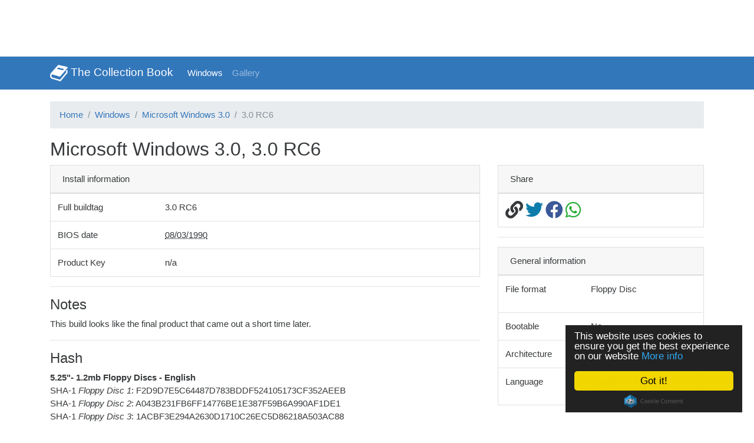

--- FILE ---
content_type: text/html; charset=UTF-8
request_url: http://www.thecollectionbook.info/windows/30/2741
body_size: 3469
content:
<!doctype html>
<html lang="en">
    <head>
        <meta charset="utf-8">
        <meta name="viewport" content="width=device-width, initial-scale=1, shrink-to-fit=no">
        <title>Microsoft Windows 3.0, 3.0 RC6 - The Collection Book</title>
        <link rel="icon" href="http://www.thecollectionbook.info/favicon.ico" type="image/x-icon" />
        <link href="http://www.thecollectionbook.info/css/bootstrap.min.css" rel="stylesheet">
        <link href="https://use.fontawesome.com/releases/v5.8.2/css/all.css" rel="stylesheet">
        <link href="http://www.thecollectionbook.info/css/lightbox.min.css" rel="stylesheet" />
        <link rel="canonical" href="http://www.thecollectionbook.info/windows/30/2741">
        <meta name="robots" content="index, follow">
        <meta name="csrf-token" content="KbiS17fH3WqEY5px84XNA1cPGR0B0gdsu2aDOMwX">
        <meta name="theme-color" content="#3377BB">
                    <script type="application/ld+json">{"@context":"http:\/\/schema.org","@type":"BreadcrumbList","itemListElement":[{"@type":"ListItem","position":1,"item":{"@id":"http:\/\/www.thecollectionbook.info","name":"Home","image":null}},{"@type":"ListItem","position":2,"item":{"@id":"http:\/\/www.thecollectionbook.info\/windows","name":"Windows","image":null}},{"@type":"ListItem","position":3,"item":{"@id":"http:\/\/www.thecollectionbook.info\/windows\/30","name":"Microsoft Windows 3.0","image":null}},{"@type":"ListItem","position":4,"item":{"@id":"http:\/\/www.thecollectionbook.info\/windows\/30\/2741","name":"3.0 RC6","image":null}}]}</script>

                                            <meta property="og:title" content="Microsoft Windows 3.0, 3.0 RC6">
                            <meta property="og:description" content="This build looks like the final product that came out a short time later.">
                            <meta property="og:image" content="http://www.thecollectionbook.info/b/2741/card">
                            <meta property="og:url" content="http://www.thecollectionbook.info/b/2741">
                            <meta property="og:site_name" content="The Collection Book">
                            <meta property="og:type" content="website">
                                        <meta property="twitter:title" content="Microsoft Windows 3.0, 3.0 RC6">
                            <meta property="twitter:description" content="This build looks like the final product that came out a short time later.">
                            <meta property="twitter:image" content="http://www.thecollectionbook.info/b/2741/card">
                            <meta property="twitter:url" content="http://www.thecollectionbook.info/b/2741">
                            <meta property="twitter:card" content="summary">
                            <meta property="twitter:site" content="@thecollectbook">
                            <meta property="twitter:creator" content="@thecollectbook">
                                        <!-- Google Analytics -->
            <script>
                (function(i,s,o,g,r,a,m){i['GoogleAnalyticsObject']=r;i[r]=i[r]||function(){
                    (i[r].q=i[r].q||[]).push(arguments)},i[r].l=1*new Date();a=s.createElement(o),
                    m=s.getElementsByTagName(o)[0];a.async=1;a.src=g;m.parentNode.insertBefore(a,m)
                })(window,document,'script','//www.google-analytics.com/analytics.js','ga');

                ga('create', 'UA-40328611-1', 'auto');
                ga('set', 'anonymizeIp', true);
                ga('send', 'pageview');
            </script>

            <!-- Google Ads -->
            <script type="text/javascript">
                google_ad_client = "ca-pub-5302562127079382";
                google_ad_slot = "6878762060";
                google_ad_width = 728;
                google_ad_height = 90;
            </script>
            <script type="text/javascript" src="//pagead2.googlesyndication.com/pagead/show_ads.js"></script>

            <!-- Cookie Consent -->
            <script>window.cookieconsent_options = {"message":"This website uses cookies to ensure you get the best experience on our website","dismiss":"Got it!","learnMore":"More info","link":"//thecollectionbook.info/cookies","theme":"dark-floating"};</script>
            <script type="text/javascript" src="//cdnjs.cloudflare.com/ajax/libs/cookieconsent2/1.0.9/cookieconsent.min.js"></script>
            </head>

    <body>
        
        <div class="navbar navbar-expand-lg navbar-dark bg-primary">
            <div class="container d-flex justify-content-between">
                <a class="navbar-brand" href="/">
                    <img src="http://www.thecollectionbook.info/images/logo.png" width="30" height="30" class="d-inline-block align-top">
                    The Collection Book
                </a>
                <button class="navbar-toggler collapsed" type="button" data-toggle="collapse" data-target="#mainBar" aria-controls="mainBar" aria-expanded="false" aria-label="Toggle navigation">
                    <span class="navbar-toggler-icon"></span>
                </button>

                <div class="navbar-collapse collapse" id="mainBar">
                    <ul class="navbar-nav mr-auto">
                                                    <li class='active'>
                                <a href="http://www.thecollectionbook.info/windows" class="nav-link">Windows</a>
                            </li>
                                                <li class='inactive'>
                            <a href="http://www.thecollectionbook.info/gallery" class="nav-link">Gallery</a>
                        </li>
                    </ul>
                </div>
            </div>
        </div>

        <div class="container" style="padding: 20px 15px">
                            <ol class="breadcrumb">
        
                            <li class="breadcrumb-item"><a title="Home" href="http://www.thecollectionbook.info">Home</a></li>
            
        
                            <li class="breadcrumb-item"><a title="Windows" href="http://www.thecollectionbook.info/windows">Windows</a></li>
            
        
                            <li class="breadcrumb-item"><a title="Microsoft Windows 3.0" href="http://www.thecollectionbook.info/windows/30">Microsoft Windows 3.0</a></li>
            
        
                            <li class="breadcrumb-item active">3.0 RC6</li>
            
            </ol>


            
            
<div class="row">
    <div class="col-md-12">
        <h1>Microsoft Windows 3.0, 3.0 RC6</h1>
    </div>

    <div class="col-md-4 order-md-4">
        <div class="card d-none d-lg-block">
            <div class="card-header">Share</div>

            <table class="table table-hover" style="margin: 0">
                <tr>
                    <td>
                        <input style="position:absolute;left:-1000px;top:-1000px;" id="permalink" type="text" value="http://www.thecollectionbook.info/b/2741">

                        <i style="cursor: pointer" title="Copy to clipboard" class="fas fa-2x fa-link" onclick="(function(){ var permaLink = document.getElementById('permalink'); permalink.select(); permalink.setSelectionRange(0, 99999); document.execCommand('copy'); return false; })();return false;"></i>
                        <a target="_blank" title="Twitter" href="https://twitter.com/share?text=Microsoft+Windows+3.0+3.0+RC6&url=http://www.thecollectionbook.info/b/2741"><i style="color: #0f7dac" class="fab fa-2x fa-twitter"></i></a>
                        <a target="_blank" title="Facebook" href="https://facebook.com/sharer.php?u=http://www.thecollectionbook.info/b/2741&t=Microsoft+Windows+3.0+3.0+RC6"><i style="color: #3b5998" class="fab fa-2x fa-facebook"></i></a>
                        <a target="_blank" title="WhatsApp" href="whatsapp://send?text=Microsoft+Windows+3.0+3.0+RC6 http://www.thecollectionbook.info/b/2741"><i style="color: #23ab33" class="fab fa-2x fa-whatsapp"></i></a>
                    </td>
                </tr>
            </table>
        </div>

        <hr class="d-none d-lg-block">

        <div class="card">
            <div class="card-header">General information</div>

            <table class="table table-hover" style="margin: 0">
                                    <tr>
                        <td>File format</td>
                        <td>
                            <ul class="list-unstyled">
                                                                    <li>Floppy Disc</li>
                                                            </ul>
                        </td>
                    </tr>
                                <tr>
                    <td style="width: 41.67%">Bootable</td>
                    <td style="width: 58.33%">No</td>
                </tr>
                                    <tr>
                        <td>Architecture</td>
                        <td>16-Bit</td>
                    </tr>
                                                    <tr>
                        <td>Language</td>
                        <td>
                            <ul class="list-unstyled">
                                                                    <li>English</li>
                                                            </ul>
                        </td>
                    </tr>
                                            </table>
        </div>

        <hr class="d-block d-md-none">
    </div>

    <div class="col-md-8">
        <div class="card">
            <div class="card-header">Install information</div>

            <table class="table table-hover" style="margin: 0">
                <tr>
                    <td style="width: 25%">Full buildtag</td>
                    <td>3.0 RC6</td>
                </tr>
                                <tr>
                    <td>BIOS date</td>
                    <td><abbr title="08 March 1990">08/03/1990</abbr></td>
                </tr>
                                <tr>
                    <td>Product Key</td>
                    <td>n/a</td>
                </tr>
            </table>
        </div>

                    <hr /><h2>Notes</h2>
            This build looks like the final product that came out a short time later.
        
                    <hr /><h2>Hash</h2>
            <b>5.25"- 1.2mb Floppy Discs - English</b><br />
SHA-1 <i>Floppy Disc 1</i>: F2D9D7E5C64487D783BDDF524105173CF352AEEB<br />
SHA-1 <i>Floppy Disc 2</i>: A043B231FB6FF14776BE1E387F59B6A990AF1DE1<br />
SHA-1 <i>Floppy Disc 3</i>: 1ACBF3E294A2630D1710C26EC5D86218A503AC88<br />
SHA-1 <i>Floppy Disc 4</i>: D142A3CF44221A9A6C605858DA16FD3E840C987E<br />
SHA-1 <i>Floppy Disc 1</i>: FD53D1085FF2E9B1001AF4339C8191B3E181C2B7<br />
SHA-1 <i>Floppy Disc 6</i>: 394CC41D189C3105BF02A84E318EDEB370C084DC
        
                    <hr /><h2>Fixes</h2>
            <b>Installation</b><br />
Recommended is using MS-DOS 4.01, using 5.0 gives an error about <i>setup.inf not found on default path</i>.
        
                    <hr /><h2>Screenshots (54)</h2>

                                        <a target="_blank" data-lightbox="gallery" href="https://thecollectionbook.info/gallery/galleries/windows/16-bit kernel/windows 3.0/3.0 rc6/english/screen 08.jpg">
                    <img style="border: 3px solid transparent" title="Microsoft Windows 3.0, 3.0 RC6 (1)" class="img-fluid" width="200" height="160" src="https://thecollectionbook.info/gallery/galleries/windows/16-bit kernel/windows 3.0/3.0 rc6/english/screen 08.jpg">
                </a>
                            <a target="_blank" data-lightbox="gallery" href="https://thecollectionbook.info/gallery/galleries/windows/16-bit kernel/windows 3.0/3.0 rc6/english/screen 17.jpg">
                    <img style="border: 3px solid transparent" title="Microsoft Windows 3.0, 3.0 RC6 (2)" class="img-fluid" width="200" height="160" src="https://thecollectionbook.info/gallery/galleries/windows/16-bit kernel/windows 3.0/3.0 rc6/english/screen 17.jpg">
                </a>
                            <a target="_blank" data-lightbox="gallery" href="https://thecollectionbook.info/gallery/galleries/windows/16-bit kernel/windows 3.0/3.0 rc6/english/screen 36.jpg">
                    <img style="border: 3px solid transparent" title="Microsoft Windows 3.0, 3.0 RC6 (3)" class="img-fluid" width="200" height="160" src="https://thecollectionbook.info/gallery/galleries/windows/16-bit kernel/windows 3.0/3.0 rc6/english/screen 36.jpg">
                </a>
            
            <hr />

            <i>There are more images available in the <a title="Gallery" target="_blank" href="http://www.thecollectionbook.info/b/2741/gallery">gallery</a>.</i>
            </div>
</div>

        </div>

        <footer class="page-footer bg-light">
            <div class="container py-3">
                <div class="row">
                    <div class="col">Copyright © 2007-2026 The Collection Book</div>
                </div>
            </div>
        </footer>

        <script src="https://code.jquery.com/jquery-3.2.1.slim.min.js"></script>
        <script src="https://getbootstrap.com/docs/4.0/assets/js/vendor/popper.min.js"></script>
        <script src="https://getbootstrap.com/docs/4.0/dist/js/bootstrap.min.js"></script>
        <script src="https://getbootstrap.com/docs/4.0/assets/js/vendor/holder.min.js"></script>
        <script src="http://www.thecollectionbook.info/js/lightbox-plus-jquery.min.js"></script>
    </body>
</html>


--- FILE ---
content_type: text/html; charset=utf-8
request_url: https://www.google.com/recaptcha/api2/aframe
body_size: 267
content:
<!DOCTYPE HTML><html><head><meta http-equiv="content-type" content="text/html; charset=UTF-8"></head><body><script nonce="ULAH6t30ZLAYyDQd__ITRA">/** Anti-fraud and anti-abuse applications only. See google.com/recaptcha */ try{var clients={'sodar':'https://pagead2.googlesyndication.com/pagead/sodar?'};window.addEventListener("message",function(a){try{if(a.source===window.parent){var b=JSON.parse(a.data);var c=clients[b['id']];if(c){var d=document.createElement('img');d.src=c+b['params']+'&rc='+(localStorage.getItem("rc::a")?sessionStorage.getItem("rc::b"):"");window.document.body.appendChild(d);sessionStorage.setItem("rc::e",parseInt(sessionStorage.getItem("rc::e")||0)+1);localStorage.setItem("rc::h",'1769101177281');}}}catch(b){}});window.parent.postMessage("_grecaptcha_ready", "*");}catch(b){}</script></body></html>